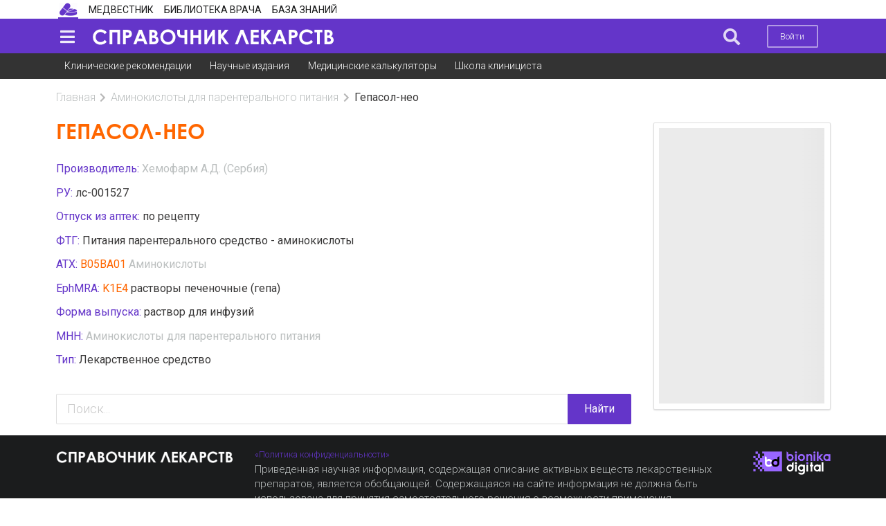

--- FILE ---
content_type: text/html; charset=UTF-8
request_url: https://bz.medvestnik.ru/drugs/5337.html
body_size: 7955
content:
<!DOCTYPE html><html lang="ru"><head><meta charset="utf-8"><meta name="viewport" content="width=device-width, initial-scale=1"><meta name="mobile-web-app-capable" content="yes"><meta name="subject" content="Торговые наименования" data-head-unique="1"><meta name="yandex-verification" content="ca5372abd24e2e7a" data-head-unique="1"><meta name="google-site-verification" content="W0ti8LLjYps6RDgzzozDZ0cZAdqsAw11Wylbfl4du2I" data-head-unique="1"><meta name="theme-color" content="#ffffff" data-head-unique="1"><meta name="ws" content="{&quot;app&quot;:&quot;bz&quot;,&quot;url&quot;:{&quot;websocket&quot;:&quot;wss:\/\/sock.bionika-digital.ru\/connection\/websocket&quot;,&quot;http_stream&quot;:&quot;https:\/\/sock.bionika-digital.ru\/connection\/http_stream&quot;,&quot;emulation&quot;:&quot;https:\/\/sock.bionika-digital.ru\/emulation&quot;},&quot;user&quot;:&quot;0&quot;,&quot;timestamp&quot;:&quot;1769398015&quot;,&quot;token&quot;:&quot;eyJ0eXAiOiJKV1QiLCJhbGciOiJIUzI1NiJ9.[base64].XuXsv0lSjLO24JFxpWMt8jYyse33iaSn_IU067zP_Ew&quot;}" data-head-unique="1"><meta name="robots" content="index, follow" data-head-unique="1"><link rel="canonical" href="https://bz.medvestnik.ru/drugs/5337.html" data-head-unique="1"><meta name="template" content="default" data-head-unique="1"><meta name="counters_data" content="{&quot;site&quot;:&quot;\u042d\u043d\u0446\u0438\u043a\u043b\u043e\u043c\u0435\u0434\u0438\u044f&quot;}" data-head-unique="1"><meta property="og:title" content="Гепасол-нео: инструкция по применению, классификация, статьи" data-head-unique="1"><meta property="og:type" content="website" data-head-unique="1"><meta property="og:url" content="https://bz.medvestnik.ru/drugs/5337.html" data-head-unique="1"><meta property="og:image:width" content="800" data-head-unique="1"><meta property="og:image:height" content="473" data-head-unique="1"><meta property="og:image" content="https://bz.medvestnik.ru/apps/bz/assets/cache/images/d8b31b41aa.jpg" data-head-unique="1"><title data-head-unique="1">Гепасол-нео: инструкция по применению, классификация, статьи » Справочник ЛС</title><link rel="apple-touch-icon" sizes="180x180" href="/apps/bz/assets/cache/images/a118c894e7.png?1697447833"><link rel="manifest" href="/apps/bz/assets/cache/files/30ce1f06b5.webmanifest"><link rel="icon" href="/apps/bz/assets/cache/images/11d844194a.ico?1697447833" type="image/icon" sizes="any"><script type="importmap">{"imports":{"alpine":"https:\/\/cdn.jsdelivr.net\/npm\/alpinejs@3\/+esm","core":"\/apps\/bz\/assets\/cache\/mjs\/core\/688d60e5.mjs?1766661018","query-string":"\/apps\/bz\/assets\/cache\/mjs\/query-string\/389868db.mjs?1706884154","debounce":"https:\/\/cdn.jsdelivr.net\/npm\/debounce@2\/+esm","throttle-debounce":"https:\/\/cdn.jsdelivr.net\/npm\/throttle-debounce@5\/+esm","md5":"https:\/\/cdn.jsdelivr.net\/npm\/blueimp-md5@2\/+esm","load-script":"https:\/\/cdn.jsdelivr.net\/npm\/load-script2@2\/+esm","mustache":"https:\/\/cdn.jsdelivr.net\/npm\/mustache@4\/+esm","fetch-jsonp":"https:\/\/cdn.jsdelivr.net\/npm\/fetch-jsonp@1\/+esm","on-change":"https:\/\/cdn.jsdelivr.net\/npm\/on-change@5\/+esm","lodash":"https:\/\/cdn.jsdelivr.net\/npm\/lodash@4\/+esm","sprintf":"https:\/\/cdn.jsdelivr.net\/npm\/sprintf-js@1\/+esm","date-fns":"https:\/\/cdn.jsdelivr.net\/npm\/date-fns@3\/+esm","history":"https:\/\/cdn.jsdelivr.net\/npm\/history@5\/+esm"}}</script><script type="module" src="/apps/bz/assets/cache/mjs/init/75f2412c.mjs?1760450350"></script><script type="module" src="/apps/bz/assets/cache/mjs/counters/7d24ba4e.mjs?1766661018"></script><script type="module" src="/apps/bz/assets/cache/mjs/default-events/efaecb7a.mjs?1766661018"></script><script type="module" src="/apps/bz/assets/cache/mjs/metrics/697d8290.mjs?1739359136"></script><script type="module" src="/apps/bz/assets/cache/mjs/alpine/94320b3a.mjs?1756291700"></script><link rel="preconnect" href="https://fonts.googleapis.com"><link rel="preconnect" href="https://fonts.gstatic.com" crossorigin><link href="/apps/bz/assets/cache/css/drugs/f0ede9e49d70c81b.css?1739451032" rel="stylesheet"><script src='//cdn.jsdelivr.net/headjs/1.0.3/head.load.min.js'></script>
<script>head.js('//ajax.googleapis.com/ajax/libs/jquery/2.2.4/jquery.min.js','//cdn.jsdelivr.net/npm/lodash@4/lodash.min.js','https://cdn.jsdelivr.net/npm/centrifuge@5/dist/centrifuge.min.js','https://cdn.jsdelivr.net/npm/mustache@4/mustache.min.js','/apps/bz/assets/cache/440ddfdbf7.js?1767103209','/apps/bz/assets/cache/b57c2e6e18.js?1526056119','/apps/bz/assets/cache/4056212c83.js?1750245955','/apps/bz/assets/cache/16b6273b17.js?1694982816','/apps/bz/assets/cache/9cd334a644.js?1728047877','/apps/bz/assets/cache/fe655e2319.js?1606737547');</script>
<script type='module' src='/apps/bz/assets/cache/edae2c221e.mjs?1767103203'></script>
<link rel='stylesheet' href='/apps/bz/assets/cache/d017531fec.css?1559687834' type='text/css'>
<link rel='stylesheet' href='/apps/bz/assets/cache/5ad044466b.css?1428608247' type='text/css'>
<link rel='stylesheet' href='/apps/bz/assets/cache/b5f9bdc106.css?1755783143' type='text/css'>
<link rel='stylesheet' href='/apps/bz/assets/cache/61974f5285.css?1744972993' type='text/css'>
<link rel='stylesheet' href='/apps/bz/assets/cache/cb905f0c9d.css?1767103209' type='text/css'>
<link rel='stylesheet' href='/apps/bz/assets/cache/50bbea0154.css?1767103083' type='text/css'>
<link rel='stylesheet' href='/apps/bz/assets/cache/424ae3cb1c.css?1694984203' type='text/css'>
<script data-head-unique="1">(typeof bDigital == 'undefined') && (bDigital = {}); bDigital.user = {"id":0,"hash":null,"workplace":null,"interests":null,"labels":null,"is_verified":false,"is_buyer":false,"in_rating":false};</script><script data-head-unique="1">USER = {"user_id":0,"status":"Гости","activity":"","workplace":"","is_buyer":"Нет","specs":[]};</script><script data-head-unique="1">DATA = {}; LANG = {"loading":"\u0417\u0430\u0433\u0440\u0443\u0437\u043a\u0430...","error":"\u041f\u0440\u043e\u0438\u0437\u043e\u0448\u043b\u0430 \u043e\u0448\u0438\u0431\u043a\u0430...","actions":{"ok":"\u0414\u0430","cancel":"\u041d\u0435\u0442","proceed":"\u041f\u0440\u043e\u0434\u043e\u043b\u0436\u0438\u0442\u044c?","close":"\u0417\u0430\u043a\u0440\u044b\u0442\u044c","select_file":"\u0412\u044b\u0431\u0440\u0430\u0442\u044c \u0444\u0430\u0439\u043b..."}};</script></head><body><div class="ui menu left vertical inverted pjaxed sidebar" data-sidebar="main"><a class='violet item' href='https://medvestnik.ru' data-counter-id='' data-metrics-token='eyJ0eXAiOiJKV1QiLCJhbGciOiJIUzI1NiJ9.[base64].sf65cPnBnqvtSaAv5oB5yHbO0FFIsX9LmX_L-GmrFZA'>Медвестник</a><a class='violet item' href='https://pharmvestnik.ru' data-counter-id='' data-metrics-token='eyJ0eXAiOiJKV1QiLCJhbGciOiJIUzI1NiJ9.[base64].6Yc6gs-pBpWnG0AvHbjc2ezti2YUGPhOxRy9_y5NFK8'>Фармвестник</a><a class='violet item' href='https://lib.medvestnik.ru' data-counter-id='' data-metrics-token='eyJ0eXAiOiJKV1QiLCJhbGciOiJIUzI1NiJ9.[base64].F1Y8ux6BBSStek5sXcEWPtmWMWRzespR9qXUCN8sJq4'>Библиотека врача</a><a class='violet item' href='https://bz.medvestnik.ru' data-counter-id='' data-metrics-token='eyJ0eXAiOiJKV1QiLCJhbGciOiJIUzI1NiJ9.[base64].J-t02PXh0OP90QlEDCC5UegFSu5AhfHNsUpHiXKaL2I'>База знаний</a><a class="ui item" href="/user/auth/login?loc=%252Fdrugs%252F5337.html"><i class="icon log in"></i>Войти</a><a class="ui item register" href="/user/auth/register/form?loc=%252Fdrugs%252F5337.html">Зарегистрироваться</a></div><div id="pusher" class="pusher flex-block max-height"><div class="ui container" id="top"><div class="ui container"><div class="ui menu secondary pointing no-mobile site-select-menu"><a class="ui item active site-ls" href="https://bz.medvestnik.ru/ls" target="_self" data-counter-id="1200"><div class="icon" style="background-image:url(/apps/bz/assets/cache/images/e408b6f10a.png?1610372609);"></div></a><a class="ui item site-mv" href="https://medvestnik.ru" target="_self" data-counter-id="884"><div class="text">Медвестник</div></a><a class="ui item site-lib" href="https://lib.medvestnik.ru" target="_self" data-counter-id="883"><div class="text">Библиотека врача</div></a><a class="ui item site-bz" href="https://bz.medvestnik.ru" target="_self" data-counter-id="892"><div class="text">База знаний</div></a></div><link rel='stylesheet' href='/apps/bz/assets/cache/9671088677.css?1610372609' type='text/css'>
<x-data data-module="main.sites" data-action="select"></x-data></div></div><div class="ui segment vertical violet inverted no-padded center aligned" id="menu-top-container-wrapper"><div class="ui container" id="menu-top-container"><div class="ui menu violet inverted borderless pjaxed" id="menu-top"><a class="ui item" data-onclick="sidebar metricsRefresh" data-transition="overlay" data-mobile-transition="overlay" data-target="[data-sidebar=&quot;main&quot;]" data-counter-id="885" data-delay="1000" id="sidebar-toggle"><i class="icon large sidebar"></i></a><a class="ui item fitted" href="/ls" id="logo"><div class="text"><img fetchpriority="high" decoding="async" src="/apps/bz/assets/cache/images/8ba1f4e7be.png?1585926321" alt="" class="ui image"></div></a><div id="tagline" class="item">&nbsp;</div><div class="menu right"><a class="ui item search-btn" data-onclick="dimmer focus" data-focus-target="#search-block :text" data-dimmer-target="#menu-top-container"><i class="icon large no-spaced search"></i></a><div class="item no-mobile"><a class="ui button basic inverted no-mobile mini sign-in-btn" href="/user/auth/login?loc=%252Fdrugs%252F5337.html">Войти</a></div></div></div><div class="ui dimmer" id="search-block"><div class="content"><div class="center"><form method="get" autocomplete="off" class="ui form" data-submit="filter" action="/search" id="search-form"><div class="ui input fluid labeled"><div class="ui search large fluid transparent" style="width:100%;" id="top-search" data-plugin="search" data-url="" data-fields="{&quot;title&quot;:&quot;query&quot;}"><div class="ui input icon fluid"><input type="text" name="q" class="prompt" placeholder="Поиск..."><i class="icon search"></i></div><div class="results"></div></div><div class="ui buttons huge violet"><button type="submit" class="ui button icon"><i class="icon search"></i></button><button type="button" class="ui button close icon" data-onclick="closeDimmer"><i class="icon remove"></i></button></div></div></form><script>head.js('/apps/bz/assets/cache/2964d13b12.js?1610372609');</script>
<link rel='stylesheet' href='/apps/bz/assets/cache/18beac5302.css?1631273528' type='text/css'>
<x-data data-module="main.search" data-action="field"></x-data></div></div></div></div></div><div class="ui segment secondary no-top-marged no-bottom-marged no-border no-padded no-mobile no-tablet vertical" id="submenu-top"><div class="ui container"><div class="ui menu first-level secondary borderless"><a class="ui item" data-metrics-token="eyJ0eXAiOiJKV1QiLCJhbGciOiJIUzI1NiJ9.[base64].VakBv6mMqWSX7INSWtnDmuhAE0XghKTKlYj3dW9wS38" href="/nosology">Клинические рекомендации</a><a class="ui item" data-metrics-token="eyJ0eXAiOiJKV1QiLCJhbGciOiJIUzI1NiJ9.[base64].XqaJcpZHHJqKAekx3YFDZtwl8D5yPbPDN_FFm_Xmuz0" href="https://lib.medvestnik.ru">Научные издания</a><a class="ui item" data-metrics-token="eyJ0eXAiOiJKV1QiLCJhbGciOiJIUzI1NiJ9.[base64].3WxAZ616hGytk2r88pd0bjomrD_eHUt3WTcKw_WzjTk" href="https://medvestnik.ru/calculators">Медицинские калькуляторы</a><a class="ui item" data-metrics-token="eyJ0eXAiOiJKV1QiLCJhbGciOiJIUzI1NiJ9.[base64].Gw3e2dJF72ERn-xkDAr_vLm5t8az32nMDzXZe90r_jw" href="https://medvestnik.ru/content/roubric/school">Школа клинициста</a></div></div></div><script>head.js('/apps/bz/assets/cache/4c876f3f1f.js?1686596508');</script>
<link rel='stylesheet' href='/apps/bz/assets/cache/37ae3de8ad.css?1574425554' type='text/css'>
<x-data data-module="menu.submenu" data-action="index"></x-data><div class="ui segment max-height vertical basic" id="site-content"><div class="ui container max-height"><div class="ui grid max-height"><div class="column max-height size pjaxed"><div class='ui breadcrumb spaced-bottom'><a href='/ls' class='section'>Главная</a><i class='right chevron icon divider'></i><a href='/classify/mnn/Aminokisloty-dlya-parenteralnogo-pitaniya.html' class='section'>Аминокислоты для парентерального питания</a><i class='right chevron icon divider'></i><div class='active section'>Гепасол-нео</div></div><div class="ui grid stackable"><div class="column twelve wide"><h1 class="ui header page floated-left">Гепасол-нео</h1><div class="clearfix"></div><div class="ui grid no-top-marged equal width tablet reversed computer reversed stackable"><div class="column"><div class="spaced-bottom-half"><div><span class="primary colored strong">Производитель: </span><span class="strong"><span><a href="/classify/cmp/Hemofarm-AD.html" class="strong muted">Хемофарм А.Д. (Сербия)</a></span></span></div></div><div class="spaced-bottom-half"><div><span class="primary colored strong">РУ: </span><span class="strong">лс-001527</span></div></div><div class="spaced-bottom-half"><div><span class="primary colored strong">Отпуск из аптек: </span><span class="strong">по рецепту</span></div></div><div class="spaced-bottom-half"><div><span class="primary colored strong">ФТГ: </span><span class="strong"><span>Питания парентерального средство - аминокислоты</span></span></div></div><div class="spaced-bottom-half"><div><span class="primary colored strong">АТХ: </span><span class="strong"><span class="secondary colored spaced-right-quorter">B05BA01</span><span><a href="/classify/atc/934.html" class="strong muted">Аминокислоты</a></span></span></div></div><div class="spaced-bottom-half"><div><span class="primary colored strong">EphMRA: </span><span class="strong"><span class="secondary colored spaced-right-quorter">K1E4</span><span>растворы печеночные (гепа)</span></span></div></div><div class="spaced-bottom-half"><div><span class="primary colored strong">Форма выпуска: </span><span class="strong"><span>раствор для инфузий</span></span></div></div><div class="spaced-bottom-half"><div><span class="primary colored strong">МНН: </span><span class="strong"><span><a href="/classify/mnn/Aminokisloty-dlya-parenteralnogo-pitaniya.html" class="strong muted">Аминокислоты для парентерального питания</a></span></span></div></div><div class="spaced-bottom-half"><div><span class="primary colored strong">Тип: </span><span class="strong">Лекарственное средство</span></div></div></div></div><div class="clearfix"></div><div class="sections-container"><div class="" data-plugin="" data-exclusive=""></div></div><form method="post" autocomplete="off" class="ui form" data-submit="filter" action="/search"><div class="ui input fluid large action"><input type="text" name="q" placeholder="Поиск..."><button type="submit" class="ui button violet">Найти</button></div><input type="hidden" name="section" value="ls"></form><span class="c-views-counter" x-data="component_views_counter({&quot;url&quot;:&quot;https:\/\/services.bionika-digital.ru\/counters\/history\/batch\/?app=bz&amp;tokens=eyJ0eXAiOiJKV1QiLCJhbGciOiJIUzI1NiJ9.eyJhcHAiOiJieiIsIm1vZHVsZSI6ImRydWdzIiwiaWQiOiI1MzM3IiwiaF9tb2R1bGUiOm51bGwsImhfaWQiOm51bGwsInVzZXIiOjAsImV4cCI6MTgwMDkzNDAxNX0.zKXjYqDsojlCAU22LfLbGsYl5FaMl8SjIf6tIIA9DZI&quot;})" x-bind="component_views_counter"></span><script type="module" src="/apps/bz/assets/cache/mjs/counters-views-counter/5e07b6da.mjs?1706551385"></script><x-data data-module="counters.views" data-action="index"></x-data><x-data data-module="drugs" data-action="full"></x-data><div hidden="1" data-counters-data="{&quot;companies&quot;:[&quot;Хемофарм А.Д.&quot;],&quot;action&quot;:&quot;full&quot;,&quot;group&quot;:&quot;Торговые наименования&quot;}"></div></div><div class="column four wide"><div class="column-wrapper"><iframe style="border:0;" class="smartcolumn_wrapper" name="smartcolumn_wrapper"></iframe><x-bd-column-item><div class="ui segment spaced-bottom-half" data-route="banners.display" data-alias="banners.1"><div class="bm-banners bm-banners_single desktop"><div class="bm-banner column-240x400" data-place="ls-240x400" data-responsive="1" data-count="1" data-spec="17,32,27,26,25,23,22,20,19,1,12,11,10,8,7,5,4,2" data-tag="" data-ids="" style="--width:240px;--height:400px;"><div class="ui segment basic bm-banner-spacing" style="padding-bottom:166.66666666667%;"><div class="ui inverted dimmer active"><div class="ui placeholder" data-bm-bnr-loader="1"><div class="image"></div></div></div></div></div></div></div></x-bd-column-item></div><link rel='stylesheet' href='/apps/bz/assets/cache/0c824bd4eb.css?1624199475' type='text/css'>
<x-data data-module="widgets.smartcolumn" data-action="index"></x-data></div></div></div></div></div></div><div class="pjaxed"></div><div><div class="ui segment vertical inverted" id="copyright"><div class="ui container"><div class="ui grid"><div class="column"><div class="ui grid"><div class="column four wide computer six wide tablet sixteen wide mobile segment-copyright-logo pjaxed"><img fetchpriority="high" decoding="async" src="/apps/bz/assets/cache/images/8ba1f4e7be.png?1585926321" alt="" class="ui image"><div id="tagline-bottom">&nbsp;</div></div><div class="column ten wide computer six wide tablet sixteen wide mobile pjaxed"><small><a href="/pages/politics.html" target="_blank" rel="noopener noreferrer">«Политика конфиденциальности»</a>
<p class="small muted">Приведенная научная информация, содержащая описание активных веществ лекарственных препаратов, является обобщающей. Содержащаяся на сайте информация не должна быть использована для принятия самостоятельного решения о возможности применения представленных лекарственных препаратов и не может служить заменой очной консультации врача.</p></small></div><div class="column right aligned two wide computer four wide tablet six wide mobile segment-copyright-bd"><a href="https://bionika-digital.ru" target="_blank"><img fetchpriority="high" decoding="async" src="/apps/bz/assets/cache/images/c331414101.png?1529682818" alt="" class="ui image"></a><span class="pjaxed"><script>
window.bDigital || (bDigital = {});

bDigital.countersList = [
     {type: 'ga4', id: 'G-KDMDVDBD4X'},
     {type: 'ym', id: '57693328'},
];

head.ready(function() {

        bDigital.metrics && bDigital.metrics.init({
            login: 'bz'
        });

});
</script>

<!-- VK pixel
<img src="https://vk.com/rtrg?p=VK-RTRG-345062-jgEf" style="position:fixed; left:-999px;" alt=""/>
 -->
<noscript>
<img src="https://mc.yandex.ru/watch/57693328" style="position:absolute; left:-9999px;" alt="" />
</noscript></span></div></div></div></div></div></div></div></div><div class="c-basic-sticky-footer c-fixed-footer" :class="{pinned: pinned, unpinned: !pinned}" :style="{top: bottom ? null : offset + &quot;px&quot;, bottom: bottom ? offset + &quot;px&quot; : null, position: enabled ? &quot;sticky&quot; : null}" x-set="{&quot;enabled&quot;:true}" x-data="component_basic_sticky({&quot;bottom&quot;:true})" x-bind="component_basic_sticky"><div class="item"><div id="totop"><button type="button" class="ui button violet no-marged icon" data-onclick="scrollto retfalse" data-onmouseenter="transition" data-scrollto-target="body" data-scrollto-duration="500" data-transition-animation="flash" data-transition-target=".icon" data-transition-target-is-child="1"><i class="icon chevron up"></i></button></div><script>head.js('/apps/bz/assets/cache/5ab13dc68d.js?1686596625');</script>
<link rel='stylesheet' href='/apps/bz/assets/cache/03b13213be.css?1686596625' type='text/css'>
<x-data data-module="widgets.totop" data-action="index"></x-data></div><div class="item"><div class="ui segment inverted no-spaced" id="cookies-policy"><div class="ui container"><div class="ui grid stackable equal width"><div class="column"><div>Продолжая использовать наш сайт, вы даете согласие на обработку файлов cookie, которые обеспечивают правильную работу сайта.</div></div><div class="column four wide"><div><button type="button" class="ui button fluid violet" data-onclick="acceptCookie" data-target="#cookies-policy">Принять</button></div></div></div></div></div><script>head.js('/apps/bz/assets/cache/e668e1bd8b.js?1565096646','/apps/bz/assets/cache/b6bf6df4ab.js?1686596625');</script>
<link rel='stylesheet' href='/apps/bz/assets/cache/50cf4b1f1f.css?1610888041' type='text/css'>
<x-data data-module="widgets.cookies" data-action="index"></x-data></div></div><script type="module" src="/apps/bz/assets/cache/mjs/basic-sticky/ac843304.mjs?1757953920"></script><link href="/apps/bz/assets/cache/css/widgets-fixed-container/ad722b13849e15af.css?1760450353" rel="stylesheet"><div class="pjaxed"><script>(typeof bDigital == 'undefined') && (bDigital = {}); bDigital.app = 'bz'; bDigital.screen = {tick: 0.2, sm: 768, md: 992, lg: 1200}</script><div class="pjaxed"></div></div>
<div id='loading-animation' class='ui page inverted dimmer' data-closable='0' data-duration='0' data-opacity='.7'>
    <div class='content'>
        <div class='center'>
            <div class='ui large loader'></div>
        </div>
    </div>
</div>
<script id='modal-template' type='text/template'>
    <div class='ui modal {{{ class }}}'>
        {{# closeIcon }}<i class='close icon'></i>{{/ closeIcon }}
        {{# title }}<div class='header'>{{{ title }}}</div>{{/ title }}
        <div class='{{# scrolling }}scrolling {{/ scrolling }}content'>
            {{# image }}<div class='image'>{{{ image }}}</div>{{/ image }}
            {{# html }}<div class='description'>{{{ html }}}</div>{{/ html }}
        </div>
        <div class='left actions'>
            {{{ actions }}}
            {{# ok }}<div class='ui positive button'>{{{ ok }}}</div>{{/ ok }}
            {{# cancel }}<div class='ui negative button'>{{{ cancel }}}</div>{{/ cancel }}
        </div>
    </div>
</script>
<script id='label-template' type='text/template'>
    <div class='ui {{{ class }}} pointing label'>
        {{{ text }}}
        {{# close }}<i class='close delete icon'></i>{{/ close }}
    </div>
</script>
<script id='inner-loader-template' type='text/template'>
    <div class='ui {{{ class }}} active dimmer'>
        <div class='ui {{{ loader }}} loader'></div>
    </div>
</script>
<script id='outer-loader-template' type='text/template'>
    <div class='ui {{{ class }}} progress'>
        <div class='bar'></div>
    </div>
</script>
<script id='executor-template' type='text/template'>
    <div class='executor-progress'>
        <div class='ui {{{ type }}} progress'>
            <div class='bar'></div>
        </div>
        <div class='message'>{{ message }}</div>
    </div>
</script>
<script id='push-message' type='text/template'>
    {{# url }}<a href='{{ url }}' target='_blank' class='message-url'>{{/ url }}
        <div class='ui segments'>
            <div class='ui secondary segment message-title flex justify-between gap-x-half'>
                <div class='title'>{{{ title }}}</div>
                {{# expire }}<div data-plugin='countdown'>{{ expire }}</div>{{/ expire }}
                {{# close }}<i class='ui close message-close icon no-spaced'></i>{{/ close }}
            </div>
            <div class='ui segment message-content'>
                {{# image }}<img class='ui message-image image' src='{{ image }}'>{{/ image }}
                {{{ message }}}
                <div class='clearfix'></div>
            </div>
        </div>
    {{# url }}</a>{{/ url }}
</script>
</body></html>